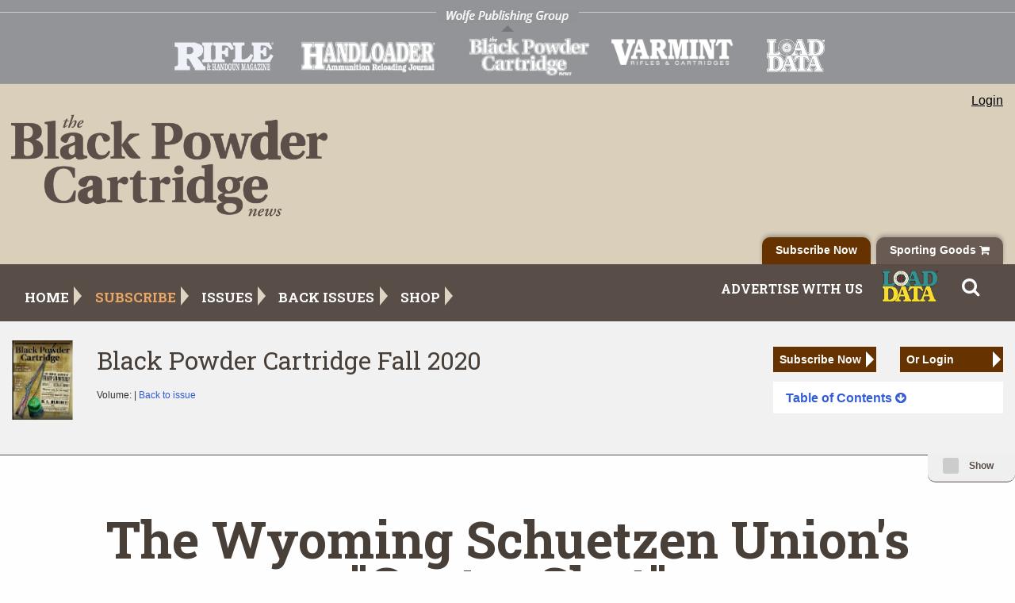

--- FILE ---
content_type: text/html; charset=utf-8
request_url: https://www.blackpowdercartridge.com/the-wyoming-schuetzen-union-s-center-shot-13
body_size: 24581
content:
<!DOCTYPE html>
<html lang="en-US">
<head>
<!--Ad Code-->

<meta name="description" content="Black Powder Cartridge News - Published quarterly - Spring, Summer, Fall and Winter Issues.">
<link rel="apple-touch-icon" sizes="180x180" href="/media/apple-touch-icon.png">
<link rel="icon" type="image/png" sizes="32x32" href="/media/favicon-32x32.png">
<link rel="icon" type="image/png" sizes="16x16" href="/media/favicon-16x16.png">
<link rel="manifest" href="/media/site.webmanifest">
<link rel="shortcut icon" href="/media/favicon.ico">
<meta name="msapplication-TileColor" content="#da532c">
<meta name="msapplication-config" content="/media/browserconfig.xml">
<meta name="theme-color" content="#ffffff">
<script data-ad-client="ca-pub-7455291767136836" async src="https://pagead2.googlesyndication.com/pagead/js/adsbygoogle.js"></script>

<!-- Google tag (gtag.js) -->
<script async src="https://www.googletagmanager.com/gtag/js?id=G-KYNWXCCYLJ"></script>
<script>
window.dataLayer = window.dataLayer || [];
function gtag(){dataLayer.push(arguments);}
gtag('js', new Date());

gtag('config', 'G-KYNWXCCYLJ');
</script>


<!--/Ad Code-->
<meta charset="utf-8">
<meta http-equiv="X-UA-Compatible" content="IE=edge">
<meta name="viewport" content="width=device-width, initial-scale=1, shrink-to-fit=no">

<title>The Wyoming Schuetzen Union&#x27;s &quot;Center Shot&quot; | Black Powder Cartridge</title>
<link href='https://fonts.googleapis.com/css?family=Lora:400,700,400italic,700italic' rel='stylesheet' type='text/css'>
<link href='https://fonts.googleapis.com/css?family=Open+Sans:300italic,400italic,600italic,700italic,800italic,400,300,600,700,800' rel='stylesheet' type='text/css'>
<link rel="stylesheet" href="/WolfePublishing/Styles/foundation.css">
<link rel="stylesheet" href="/WolfePublishing/Styles/app.css">
<link rel="stylesheet" href="/WolfePublishing/Styles/styles_main.css">

<!--Default Meta-->
<link crossorigin="anonymous" href="https://maxcdn.bootstrapcdn.com/font-awesome/4.7.0/css/font-awesome.min.css" integrity="sha384-wvfXpqpZZVQGK6TAh5PVlGOfQNHSoD2xbE&#x2B;QkPxCAFlNEevoEH3Sl0sibVcOQVnN" rel="stylesheet" type="text/css" />
<style>
  
  .logo-bar #logos li#rifle a {
    background: url(/Media/logo_rifle.png) bottom left no-repeat !important;
    background-size: contain !important;
 }

 .logo-bar #logos li#rifle a:hover {
    background: url(/Media/logo_rifle_hover.png) bottom left no-repeat !important;
    background-size: contain !important;
 }
  
  .logo-bar #logos li#varmint {
  width: 16%;
  margin-right: 2%;
  }

  .logo-bar #logos li#varmint a {
  background: url(/Media/logo_varmint.png) bottom left no-repeat;
  background-size: contain;
  }

  .logo-bar #logos li#varmint a:hover {
  background: url(/Media/logo_varmint_hover.png) bottom left no-repeat;
  background-size: contain;
  }
  
  @media screen and (max-width: 640px) {
    div[id^='div-gpt-ad-'] {
        max-width: 100%;
        overflow: scroll;
    }
}
    a, a:visited, a:focus {
    color: #335cd6;
}
  .top-nav > .row > .columns ul.navbar-nav > li:nth-child(2) > a:after, .top-nav > .row > .columns ul.navbar-nav > li:nth-child(2) > a {
    border-color: transparent transparent transparent #eaa866;
    color: #eaa866;
}
.subscribe-tab .subscribe-button {
    background-color: #663300;
    color: #ffffff;
}
.subscribe-tab .subscribe-button:hover {
    background-color: #ffffff;
    color: #663300;
}
.drilldown .is-drilldown-submenu-parent > a:hover {
    color: #663300;
}
.toc-menu.menu .is-active > a  {
    background-color: #663300;
    background: #663300;
}
.sub-button-lg, a.sub-button-lg, .sub-button-sm, a.sub-button-sm {
    color: #ffffff;
    background: #663300;
}
.sub-button-lg:hover, a.sub-button-lg:hover, .sub-button-sm:hover, a.sub-button-sm:hover {
    color: #663300;
    background: #ffffff;
}
  .sm-button {
  color: #663300;
  }
.sub-button-lg:after, a.sub-button-lg:after, .sub-button-sm:after, a.sub-button-sm:after, .sm-button:after {
    border-color: rgba(255, 255, 255, 0);
    border-left-color: #ffffff;
}
.sub-button-lg:hover, a.sub-button-lg:hover, .sub-button-sm:hover, a.sub-button-sm:hover {
    color: #33261A;
    background: #ffffff;
}
/* Newsletter Section */

.newsletter-row {
    background: #33261A;
}

</style>
</head>

<body dir="">

  <div class="off-canvas position-right" id="offCanvas" data-off-canvas>
    <div class="row">
        <div class="columns small-12">
        <h4>Login</h4>
        <hr>
            <form method="post" class="auth-form" action="/Login">
                <div class="text-danger validation-summary-valid" data-valmsg-summary="true"><ul><li style="display:none"></li>
                </ul></div>
                <div class="form-group">
                    <label for="UserName">Username</label>
                    <input class="form-control" autofocus="" tabindex="1" type="text" data-val="true" data-val-required="The UserName field is required." id="UserName" name="UserName" value="" autocomplete="off" style="background-image: url(&quot;[data-uri]&quot;); background-repeat: no-repeat; background-attachment: scroll; background-size: 16px 18px; background-position: 98% 50%;">
                    <span class="text-danger field-validation-valid" data-valmsg-for="UserName" data-valmsg-replace="true"></span>
                </div>
                <div class="form-group">
                    <label class="" for="Password">Password
                            <a class="label-link" href="https://accounts.wolfepub.com/forgot_password/new" target="_blank">Forgot your password?</a>
                    </label>
                
                    <input class="form-control" tabindex="2" type="password" data-val="true" data-val-required="The Password field is required." id="Password" name="Password" autocomplete="off" style="background-image: url(&quot;[data-uri]&quot;); background-repeat: no-repeat; background-attachment: scroll; background-size: 16px 18px; background-position: 98% 50%; cursor: auto;">
                    <span class="text-danger field-validation-valid" data-valmsg-for="Password" data-valmsg-replace="true"></span>
                </div>
                <div class="form-group form-check">
                    <input class="form-check-input" tabindex="3" type="checkbox" data-val="true" data-val-required="The RememberMe field is required." id="RememberMe" name="RememberMe" value="true">
                    <label class="form-check-label" for="RememberMe">Remember me</label>
                </div>
            
                <div></div>
                <button type="submit" class="button" tabindex="4">Log in</button>
<input name="__RequestVerificationToken" type="hidden" value="CfDJ8BFlKryIg4JGnR4Mk2MemXUnKU36GK8xfHfO2ejUfU_2G3_GBPcNkhLMwGm2m6tivqqxn7FANQZCHTyuhsuYwIoMdB3Z53jSOo58t7Th8i-rrvB-ZmT_XvI9zczG-dZH7i0S58iWPrCbaczPenvSm90" />                
                <!--token-->
            </form>
        </div>
    </div>
  </div>
<div class="page">
	<div class="logo-bar">

            <div class="row">
                <div class="logo-text small-12 medium-12 large-12 columns">
                    <img src="/WolfePublishing/Images/logo_text.png" alt="Wolfe Publishing Group">
                </div>
            </div>
            <div class="magazine-logos" style="text-align:center;">
                <div id="logos" class="row">
                    <li style="width:100px;"></li>
                    <li style="width:100px;"></li>
                    <li id="rifle"><a href="http://www.riflemagazine.com/" target="_blank"></a></li>
                    <li id="handloader"><a href="http://www.handloadermagazine.com/" target="_blank"></a></li>
                    <li id="blackpowder"><a href="http://blackpowdercartridge.com" target="_blank"></a></li>
                    <li id="loaddata"><a href="https://loaddata.com/" target="_blank"></a></li>
                </div>
            </div>	</div><!--/Header-->
	<div id="middle-header" class="header">

    <div class="row">
            <div class="header-logo small-12 medium-4 large-4 columns">

<div class="row align-bottom" style="height: 100%"><div class="columns small-12"><a href="/" class"logo-link" style="display: block;"><img width="824" height="214" alt="Black Powder Cartridge" src="/Media/black-powder-cartridge-logo.png"></a></div></div>            </div>
			<div id="middle-header-right" class="small-12 medium-8 large-8 columns">
				<div id="shopping-menu" class="home-shopping-menu hide-for-small-only">
					<ul style="display:">
                            <li class="First">

                            <form action="/OrchardCore.Users/Account/ExternalLogin?ReturnUrl=/the-wyoming-schuetzen-union-s-center-shot-13" method="post">
<input name="__RequestVerificationToken" type="hidden" value="CfDJ8BFlKryIg4JGnR4Mk2MemXUnKU36GK8xfHfO2ejUfU_2G3_GBPcNkhLMwGm2m6tivqqxn7FANQZCHTyuhsuYwIoMdB3Z53jSOo58t7Th8i-rrvB-ZmT_XvI9zczG-dZH7i0S58iWPrCbaczPenvSm90" />                                    <button type="submit" class="btn btn-primary" name="provider"    value="OpenIdConnect" title="Login">Login</button>
                            </form>

                            <!--<a href="/login" target="_blank">Login</a>
                            <form method="post" class="form-horizontal" action="/OrchardCore.Users/Account/ExternalLogin?returnurl=%2Fadmin">
                                    <button type="submit" class="btn btn-primary login-show" name="provider" value="OpenIdConnect" title="Log in using your sso.wolfepub.com account">Login</button>
<input name="__RequestVerificationToken" type="hidden" value="CfDJ8BFlKryIg4JGnR4Mk2MemXUnKU36GK8xfHfO2ejUfU_2G3_GBPcNkhLMwGm2m6tivqqxn7FANQZCHTyuhsuYwIoMdB3Z53jSOo58t7Th8i-rrvB-ZmT_XvI9zczG-dZH7i0S58iWPrCbaczPenvSm90" />                                                    
                            </form>-->
                                <!--<a href="#" class="login-show" data-toggle="offCanvas">Login</a>-->
                            </li>
					</ul>
				</div>
				<div id="header-promo" class="show-for-large">
                    <div class="row align-right">
                    </div>
				</div>
            </div>
		</div>
        <div class="subscribe-tab row align-right">
            <div class="column small-12 align-center">
                <a href="https://www.wolfeoutdoorsports.com/" class="shop-button">Sporting Goods <i class="fa fa-shopping-cart" aria-hidden="true"></i></a>
                <a href="/subscribe" class="subscribe-button">Subscribe Now</a>
            </div>
        </div>
	</div><!--/MiddleHeader-->
	<div id="sm-search" class="top-nav hide">
		<div class="row">
			<div class="small-12 medium-12 columns hide">
				<div class="search">
                <button data-open="searchModal"><i class="fa fa-search" aria-hidden="true"></i></button>
					<form action="#" method="get" onsubmit="return check_small_search_form()">
						<!--<label for="search_query">Search</label>-->
						<input type="text" name="search_query" id="search_query" class="Textbox autobox default" value="SEARCH">
                        <div class="search-item"><input type="submit" class="Button" value="GO" name="Search" title="Search"></div>
					</form>
				</div>
			</div>
            <div class="columns small-12">
                <div class="search-item"><button data-open="searchModal"><i class="fa fa-search" aria-hidden="true"></i></button></div>
            </div>
		</div>
	</div><!--/Sm Search-->
	<div class="top-nav show-for-large">
		<div class="row">
			<div class="small-12 medium-12 large-12 columns">
                <div class="row">
                    <div class="small-12 medium-12 large-8 columns hide-for-medium-only">
<nav>
    <ul class="navbar-nav ml-auto dropdown menu" id="topmenu" data-dropdown-menu>
        <li class="nav-item " data-dropdown-menu>
        <a class="nav-link" href="/" >Home</a>

</li>
        <li class="nav-item " data-dropdown-menu>
        <a class="nav-link" href="/subscribe" >Subscribe</a>

</li>
        <li class="nav-item " data-dropdown-menu>
        <a class="nav-link" href="/issues" >Issues</a>

</li>
        <li class="nav-item " data-dropdown-menu>
        <a class="nav-link" href="https://www.wolfeoutdoorsports.com/books-media-magazines-art/magazine-back-issues/black-powder-cartridge-news-issues/" target="_blank">Back Issues</a>

</li>
        <li class="nav-item " data-dropdown-menu>
        <a class="nav-link" href="https://www.wolfeoutdoorsports.com" target="_blank">Shop</a>

</li>
    </ul>
</nav>                    </div>
                    <div class="columns small-12 medium-11 large-4 hide-for-medium-only">
                        <nav class="secondary-nav">
                            <ul>
                                <li><a href="/advertise">Advertise With Us</a></li>
                                <li><a href="https://loaddata.com/" target="_blank"><img src="/WolfePublishing/Images/load-data-logo.png" ></a></li>
                                <li class="search-item"><button data-open="searchModal"><i class="fa fa-search" aria-hidden="true"></i></button></li>
                           </ul>
                        </nav>
                    </div>
                </div>
			</div>
		</div>
	</div><!--/Top-Nav-->
    <div id="mobile-nav" class="hide-for-large">
        <div class="title-bar" data-responsive-toggle="mobile-menu" data-hide-for="large">
            <button class="menu-icon" type="button" data-toggle="mobile-menu"></button>
            <div class="title-bar-title">Menu</div>
        </div>
        <div class="top-bar" id="mobile-menu">
            <div class="top-bar-left ">
<nav>
    <ul class="navbar-nav ml-auto dropdown menu" id="topmenu" data-dropdown-menu>
        <li class="nav-item " data-dropdown-menu>
        <a class="nav-link" href="/" >Home</a>

</li>
        <li class="nav-item " data-dropdown-menu>
        <a class="nav-link" href="/subscribe" >Subscribe</a>

</li>
        <li class="nav-item " data-dropdown-menu>
        <a class="nav-link" href="/issues" >Issues</a>

</li>
        <li class="nav-item " data-dropdown-menu>
        <a class="nav-link" href="https://www.wolfeoutdoorsports.com/books-media-magazines-art/magazine-back-issues/black-powder-cartridge-news-issues/" target="_blank">Back Issues</a>

</li>
        <li class="nav-item " data-dropdown-menu>
        <a class="nav-link" href="https://www.wolfeoutdoorsports.com" target="_blank">Shop</a>

</li>
    </ul>
</nav>            </div>
            <hr style="height: 2px; border-bottom: 2px solid #efefef;">
                              <div class="columns small-12">
                        <div class="home-shopping-menu">
					        <ul class="menu">
                            <li class="First">
                            <form action="/OrchardCore.Users/Account/ExternalLogin?ReturnUrl=/the-wyoming-schuetzen-union-s-center-shot-13" method="post">
<input name="__RequestVerificationToken" type="hidden" value="CfDJ8BFlKryIg4JGnR4Mk2MemXUnKU36GK8xfHfO2ejUfU_2G3_GBPcNkhLMwGm2m6tivqqxn7FANQZCHTyuhsuYwIoMdB3Z53jSOo58t7Th8i-rrvB-ZmT_XvI9zczG-dZH7i0S58iWPrCbaczPenvSm90" />                                <button type="submit" class="btn btn-primary" name="provider"    value="OpenIdConnect" title="Login">Login</button>
                            </form>
                                <!--<a href="/login" target="_blank">Login</a>
                               <form method="post" class="form-horizontal" action="/OrchardCore.Users/Account/ExternalLogin?returnurl=%2Fadmin">
                                        <button type="submit" class="btn btn-primary login-show" name="provider" value="OpenIdConnect" title="Log in using your sso.wolfepub.com account">Login</button>
<input name="__RequestVerificationToken" type="hidden" value="CfDJ8BFlKryIg4JGnR4Mk2MemXUnKU36GK8xfHfO2ejUfU_2G3_GBPcNkhLMwGm2m6tivqqxn7FANQZCHTyuhsuYwIoMdB3Z53jSOo58t7Th8i-rrvB-ZmT_XvI9zczG-dZH7i0S58iWPrCbaczPenvSm90" />                                                        
                                </form>-->
                                <!--<a href="#" class="login-show" data-toggle="offCanvas">Login</a>-->
                            </li>
					        </ul>
				        </div>
                    </div>
            <nav class="secondary-nav">
                <ul>
                    <li><a href="/advertise">Advertise With Us</a></li>
                    <li><a href="https://loaddata.com/" target="_blank"><img src="/WolfePublishing/Images/load-data-logo.png" ></a></li>
                    <li class="search-item"><button data-open="searchModal"><i class="fa fa-search" aria-hidden="true"></i></button></li>
                </ul>
            </nav>
        </div>
    </div><!--/MobileNav-->

            <div class="intro-row article-intro">
                <div class="row issue-items">

                <div class="issue-img small-4 medium-1 columns align-self-middle" >
                    <a href="/black-powder-cartridge-fall-2020"><img src="/WolfePublishing/Images/image-loader.gif" data-src="/media/Issue%20Covers/2020/BPCN%20111%20Cover.jpg" alt="Black Powder Cartridge Fall 2020" class="lazy"></a>
                </div>
                <div class="small-8 medium-87 columns align-self-middle">
                    <h3>Black Powder Cartridge Fall 2020</h3>
                    <p><span style="font-size: 12px; !important">Volume:  | <a href="/black-powder-cartridge-fall-2020">Back to issue</a></span></p>

                    <a href="/subscribe" class="sub-button-sm show-for-small-only">Subscribe Now<span class="sm-button-txt">or login</span></a>
                </div>

            <div class="small-12 medium-3 columns align-self-middle ">
                <div class="row">
                        <div class="columns small-6">
                            <a href="/subscribe" class="sub-button-sm hide-for-small-only">Subscribe Now</a>
                        </div>
                        <div class="columns small-6">
                            <form action="/OrchardCore.Users/Account/ExternalLogin?ReturnUrl=/the-wyoming-schuetzen-union-s-center-shot-13" method="post">
<input name="__RequestVerificationToken" type="hidden" value="CfDJ8BFlKryIg4JGnR4Mk2MemXUnKU36GK8xfHfO2ejUfU_2G3_GBPcNkhLMwGm2m6tivqqxn7FANQZCHTyuhsuYwIoMdB3Z53jSOo58t7Th8i-rrvB-ZmT_XvI9zczG-dZH7i0S58iWPrCbaczPenvSm90" />                                    <button type="submit" class="btn btn-primary sub-button-sm" name="provider" value="OpenIdConnect" title="Login">Or Login</button>
                                </form>
                        </div>
                </div>

                <ul id="mega-menu-container" class="menu toc-menu" data-dropdown-menu data-click-open="true" data-disable-hover="true">
                <li class="mega-menu">
                    <a href="#"><strong>Table of Contents <i class="fa fa-arrow-circle-down" aria-hidden="true"></i>
                    </strong></a>
                    <ul class="menu article-drop-menu" >
                    <li class="row">
                        <div class="columns small-12 menu-header-row">
                            <h4><i class="fa fa-book" aria-hidden="true"></i> This Issue - The Wyoming Schuetzen Union&#x27;s &quot;Center Shot&quot;</h4>
                        </div>
                        <div class="small-12 medium-7 column">
                                        <div class="row collapse">
                                            <div class="small-12 medium-3 large-2 columns toc-article-img lazy" style=" background-image:url(/WolfePublishing/Images/image-loader.gif)" data-src="/media/Articles/2020%20Issues/3%20Fall/Editorial%20Graphic.jpg">
                                            <a href="/from-the-editor-13" class="thumb-link">&nbsp;</a>
                                            </div>
                                            <div class="small-12 medium-8 large-9 columns">
                                            <div class="article-header">
                                            <p><a href="/from-the-editor-13"><i class="fa fa-search" aria-hidden="true"></i>
                                            From the Editor - <span class="menu-author">Steve Garbe</span></a></p>
                                            </div>
                                            </div>
                                        </div>

                                        <div class="row collapse">
                                            <div class="small-12 medium-3 large-2 columns toc-article-img lazy" style=" background-image:url(/WolfePublishing/Images/image-loader.gif)" data-src="/media/Articles/2020%20Issues/3%20Fall/About%20the%20Cover%20%28pg%204%29.jpg">
                                            <a href="/about-the-cover-13" class="thumb-link">&nbsp;</a>
                                            </div>
                                            <div class="small-12 medium-8 large-9 columns">
                                            <div class="article-header">
                                            <p><a href="/about-the-cover-13"><i class="fa fa-search" aria-hidden="true"></i>
                                            About the Cover - <span class="menu-author">Staff</span></a></p>
                                            </div>
                                            </div>
                                        </div>

                                        <div class="row collapse">
                                            <div class="small-12 medium-3 large-2 columns toc-article-img lazy" style=" background-image:url(/WolfePublishing/Images/image-loader.gif)" data-src="/media/Articles/2020%20Issues/3%20Fall/HP-02.jpg">
                                            <a href="/learning-to-load" class="thumb-link">&nbsp;</a>
                                            </div>
                                            <div class="small-12 medium-8 large-9 columns">
                                            <div class="article-header">
                                            <p><a href="/learning-to-load"><i class="fa fa-search" aria-hidden="true"></i>
                                            Learning to Load  - <span class="menu-author">Harvey Pennington</span></a></p>
                                            </div>
                                            </div>
                                        </div>

                        </div>
                        <!--end of .column-->
                        <div class="small-12 medium-5 column pre-issues-col">
                            <p><i class="fa fa-archive" aria-hidden="true"></i> Table of Contents</p>
                            <ul class="toc-drilldown vertical menu drilldown article-menu" data-drilldown data-auto-height="false" data-animate-height="true" >
                                <li>
                                <a href="#">Columns</a>
                                    <ul class="menu vertical nested">
                                                <li><a href="/from-the-editor-13">From the Editor</span></a></li>
                                                <li><a href="/about-the-cover-13">About the Cover</span></a></li>
                                                <li><a href="/the-wyoming-schuetzen-union-s-center-shot-13">The Wyoming Schuetzen Union&#x27;s &quot;Center Shot&quot;</span></a></li>
                                                <li><a href="/match-results-10">Match Results</span></a></li>
                                    </ul>
                                </li>
                                <li>
                                <a href="#">Features</a>
                                    <ul class="menu vertical nested">
                                                <li><a href="/learning-to-load">Learning to Load </span></a></li>
                                                <li><a href="/accuracy-test-part-iv">Accuracy Test Part IV</span></a></li>
                                                <li><a href="/the-eprouvette">The Eprouvette </span></a></li>
                                                <li><a href="/winchester-1885">Winchester 1885</span></a></li>
                                                <li><a href="/reaming-a-revolver">Reaming a Revolver </span></a></li>
                                    </ul>
                                </li>
                                <li>
                                <a href="#">What's New</a>
                                    <ul class="menu vertical nested">
                                                <li><a href="/product-reviews-12">Product Reviews</span></a></li>
                                    </ul>
                                </li>
                            </ul>
                        </div>
                        <!--end of .column-->
                    </li>
                    </ul>
                </ul>
            </div><!--/Articles Mega Menu-->
    </div>
    <div class="controls-row row align-right">
        <div class="switch small toc-switch" style="display: inline-block;">
            <input class="switch-input" id="yes-no" type="checkbox" name="topIntroSwitch">
                <label class="switch-paddle" for="yes-no">
                <span class="show-for-sr">Minimize Issue Info</span>
                <span class="switch-active" aria-hidden="true">Hide</span>
                <span class="switch-inactive" aria-hidden="true">Show</span>
                </label>
        </div>
    </div>
</div>
<div class="content-area row">

    <div class="small-12 columns hide ">
    </div>
    <div class="small-12 columns">
        <div class="article-section-subhead">
          <div class="row">
            <div class="latest-issue small-12 columns" >
              <div class="row">
                  <div class="columns small-12 article-title">
                    <h1 class="article-section-header">The Wyoming Schuetzen Union&#x27;s &quot;Center Shot&quot;</h1> 
                    <h2 class="article-subtitle"><em></em></h2>
                    <p class="article-info"><span style="text-transform: capitalize;">column</span> By: Staff | August, 20</p>
                  </div>
                </div>
              </div>
          </div>
        </div> <!--/Intro Row TOC--> 

        <div class="article-conatainers grid-container article-hidden ">
                <div class="image-node float-center"><img src="https://www.blackpowdercartridge.com/Media/Articles/2020 Issues/3 Fall/Center Shot-01.jpg" style="touch-action: none; height: 432px;" class="resizable" alt="Studio picture of Michael Dorrler about 1900."><div class="photo-caption">Studio picture of Michael Dorrler about 1900.</div></div><div style="text-align: center;"><br></div><div style="text-align: center;"><strong>The Old Veteran </strong><br></div><div><br></div><p>Standout offhand riflemen of the Schuetzen heyday came and went. Over time, each progressed to the top of their game and enjoyed a measure of notoriety, with some remaining in the limelight longer than others. A very few are remembered as the best of them, and in certain small circles, are household names yet. Among the “lesser-knowns” qualifying to be included in this class was New Jersey’s Michael Dorrler. Born in Germany in 1850, Dorrler immigrated to the U.S., landing in New York City when he was eight years old. When he was 26, he was working as a bookbinder and Annie Burns became his bride in 1879. Son George came along a year later.</p><p>In 1875, young Mike Dorrler purchased an old muzzleloading Yankee rifle for $10 from a Bowery district pawnshop. Thus, began his lifelong preoccupation with rifles and shooting. In the beginning, the “beginner rifle shot” turned in beginner’s scores. With an entry-level rifle, he practiced industriously at the 209 Bowery location of the Zettler Rifle Club in New York, and rubbed elbows with Barney and Charles Zettler, Milton Farrow, and others of New York’s top gallery shots. In March of 1880, he shot in a match with Milton Farrow, who won with a 48 – Dorrler put up a 44. Michael Dorrler, at the age of 33, claimed his first win that May.</p><p>During that first year, he was gaining experience and polishing his form. At Zettler’s weekly shoots he was averaging 43 out of a 50 possible. By and by, persistence paid off and the beginner got better. By the fall of 1879, he finished second out of 10 men in a 200-yard event.</p><div class="image-node float-right"><img src="https://www.blackpowdercartridge.com/Media/Articles/2020 Issues/3 Fall/Center Shot-03.jpg" style="touch-action: none; height: 336px;" class="resizable" alt="William Hayes - Dorrler’s perennial opponent, 1892."><div class="photo-caption">William Hayes - Dorrler’s perennial opponent, 1892.</div></div><p>In May that year he posted a second-place score in a 30-shot, 200-yard contest. That winter he didn’t miss a Zettler gallery shoot. By July of 1881, Dorrler branched out and sampled the Creedmoor-style of shooting. He showed up at the great Creedmoor range and entered a 200-yard event with a loaner “State Model” of military rifle. Out of a field of 487 entries, he finished in the top 30 with a score of 20 out of 25 possible. Of those men who tried to juggle dual shooting disciplines, few became proficient at either. Michael Dorrler elected to wholly devote himself to the mastery of the offhand match rifle.</p><p>In April of 1881, in a Zettler Club match with the Essex Club of Newark, Dorrler finished one point ahead of Milton Farrow and both finished identically at that May’s New York Schuetzen Corp. Festival, stepping Dorrler into a more distinguished league. At the Ninth Annual Creedmoor meet that September he finished 14th out of a fairly big field and won a $2 cash prize. The progress encouraged him.</p><p>At an 1882, 200-yard prize shoot on the grounds of the Seppenfelt, New York Rifle Club, (which offered $250 in cash prizes) he finished one point out of first place. Dorrler continued to gain proficiency and confidence. The next spring, he shot at the famous Union Hill Range, watched as William Hayes and Milton Farrow engaged one another in an Individual Match, and won some minor prizes and claimed for himself a King Shot.</p><div class="image-node float-left"><img src="https://www.blackpowdercartridge.com/Media/Articles/2020 Issues/3 Fall/Center Shot-02.jpg" style="touch-action: none; height: 416px;" class="resizable" alt="Michael Dorrler posing in his offhand stance."><div class="photo-caption">Michael Dorrler posing in his offhand stance.</div></div><p>Dorrler didn’t leave much for tracks in the sporting magazines during 1884 or 1885. He was then spending much of his range time with his fellow riflemen at the Bullshead Rifle Club. As a general thing throughout his active shooting career, he took advantage of the abundant opportunities to compete in the local and regional contests and the regular practice club shoots.</p><p>On Saturday, June 26, 1886, by then, equally talented and just as equally regarded offhand riflemen Michael Dorrler and William Hayes engaged in an informal one-on-one, 100-shot match on the German target. The contest took place at the Union Hill range. The stakes, a dinner for 24 at Del Monico’s, reflected the amiable nature of the mutually friendly contestants. Reportedly, the leading riflemen of New York and vicinity spectated, together with a large number of likewise interested onlookers, most of whom may have had to buy a ticket.</p><p>Hayes, of the Newark Rifle Club, shot his trusty .32 caliber muzzleloader (likely false muzzle-equipped) that launched 160 grains of lead. The Zettler Club representative Michael Dorrler used the .38-55 #10 Ballard that he’d owned only two months. The match went on despite extraordinary windy conditions and Dorrler won the match with 2,178 points to Hayes’ 2,145. Afterwards, a referee’s foul rumblings of “unfairness” and “disadvantage” issued forth in protest. He cited the inequity occasioned by Hayes being outclassed in the wind-bucking direction, owing the properties of the competitor’s ammunition. Dorrler reacted by letting the opposition – his friend – off the hook. Initially, Dorrler had consented that the winner could stipulate three other future individual matches. After his concession, he proclaimed that he’d “never again” contest anyone in an individual match. That stance would change.</p><p>Ballard used the match results beneficially in a prominent illustrated advertisement under the dramatic banner reading “The Ballard Against the World.” Here they asserted that the actual advantage belonged to Dorrler because “he shot a Ballard rifle,” and they couldn’t resist the sly allusion to Hayes owning three Ballard rifles. Milton Farrow later referred to the Ballard owned by Dorrler and provided these details:<br></p><p>“.. specially made 32-inch Remington barrel, .38-55. He uses a paper patched bullet (by himself). He cleans after every shot. Dorrler claims his rifle will place 10 shots in a four-inch circle at 200 yards.” While wringing out the new Ballard at the Bullshead Rifle Club’s range near Guttenberg, New Jersey on May 8, 1886, Dorrler shot, from rest, a 10-shot, 200-yard group that was contained in a four-inch circle. Three inches held nine of them. The group was remarkable enough that Marlin used a cut of it in a <em>Forest and Stream</em> ad, and also on the cover of their next catalog.</p><p>Magazine coverage spanning the late 1880s, and early 1890s, seems to have been a string of insipid match reports bearing Dorrler’s scores, and apart from the occasional individual match with a small number of challengers or the challenged, there are big gaps between newsworthy accomplishments.</p><div class="image-node float-left"><img src="https://www.blackpowdercartridge.com/Media/Articles/2020 Issues/3 Fall/Center Shot-04.jpg" style="touch-action: none; height: 400px;" class="resizable" alt="Dorrler firing the 10-shot, 200-yard group used in Forest and Stream."><div class="photo-caption">Dorrler firing the 10-shot, 200-yard group used in Forest and Stream.</div></div><p>In 1894, Dorrler engaged in an individual match with Fred Ross in April. This match, according to a reporter near the firing line, was “The all-consuming topic in the minds of our local riflemen.” On May 13, Dorrler made a three-shot, 75-point “possible” on the German Ring Target at the Williamsburg Corp. Festival. This almost unobtainable possible had been made in California, and now it had crossed the Continental Divide as the first one by an Eastern rifleman. A <em>Forest and Stream</em> columnist continually referred to Dorrler now as “the Old Veteran” and opined that “(Fred) Ross and Dorrler are conceded to be the best shots in the East.” To give that judgement greater credence, Dorrler and Ross finished first and second in the second annual gallery tournament at the Greenville Rifle Club in November of 1894. On a more melancholy note, a contemporary used these words to describe Dorrler’s physical appearance, “The old champion who never looks healthy.”</p><p>A radiant example of an 1890s triumph over the odds (a clutch situation involving Michael Dorrler) happened in a gallery match between Dorrler’s Greenville Rifle Club and the stronger Empire Rifle Club of New York City. At the close of a tight match, it narrowed to the eighth and last man, to shoot a lofty 243 for the win by a single point. All the pressure was on the “Old Veteran.” Behind the lines, bets were being taken and money changing hands. The last shot needed to be a 25 and it was! “Greenville Wins, Dorrler is King, Long Live Dorrler!” his teammates clamored as they carried him out of the building on their shoulders.</p><div class="image-node float-right"><img src="https://www.blackpowdercartridge.com/Media/Articles/2020 Issues/3 Fall/Center Shot-06.jpg" style="touch-action: none; height: 288px;" class="resizable" alt=""><div class="photo-caption"></div></div><p>At the first Shooting Bund Tournament (also known as the International Sharpshooters Union) held June 3-8, 1895, at Glendale Park in Brooklyn, Fred Ross won the King Medal and prize with a score of 371. Dorrler was second, just one point behind. At the second meeting of the Bund in 1898, William Hayes put his name on the $100 gold medal in the 200-shot, 200-yard event and took home $50 cash. Second place, again, belonged to Dorrler.</p><p>Some 500 riflemen gathered for the 1904 National Schuetzenfest at the Glendale Park grounds on Long Island, New York. They included the best offhand shooters in the country. Dorrler of the Zettler Rifle Club finished his string with 370 points. The King’s Medal and the Schuetzen King Crown was awarded to Fred Ross, whose score was one point higher than second place Dorrler’s. He was in top form the next year. In February, 1896, Dorrler won the two-day gallery event at Zettler’s tunnel range, and F.C. Ross had to be with contented with second. With a 145 x 150 score, Dorrler defeated each of a field of 200 to win an April 25 offhand competition on the German Ring Target.</p><p>One of the fixtures on the Eastern rifleman’s dance card was the annual Election Day Match, considered to be the contest that determined the Rifle Championship of Greater New York and vicinity. This competition also marked the end of the outdoor Schuetzen season. It drew the best shooters of metropolitan New York City and outlying municipalities. This was a 100-shot, 200-yard offhand affair with a separate prize for the best 10-shot score, and was shot each year on the state Election Day. The inaugural match of 1893 was held with 29 entries at Long Island’s Cypress Hills Park. After three years, it was moved to Ambruster’s Park at Greenville, New Jersey. For each of the first four years, Fred C. Ross was the winner. Dorrler came in second in 1896. In 1897, Dorrler beat “the man to beat” with a first place score of 2,182.</p><p>Fred Ross won again in 1898, and it was uncertain that Dorrler was on the competitor’s roster. Dorrler let only one shot slip out of the black at the 1899 contest and won with a new record total of 2,246 points out of a possible 2,500. This score was thought to be a high-water mark for the annual event. Fred Ross finished a distant second. The top three men used cartridges loaded with King’s Semi-Smokeless powder, which the powder maker was pushing heavily, and who made good advertising mention of the winner’s results.</p><p>On November 6, 1900, Dorrler put up the phenomenal score of 2,257 points on the German Ring Target and beat an assembly of the best rifle shots in the East to win his third and final Election Day Match. This was the highest score ever recorded on the ring target in any country, and erased the record of William Hayes which had stood for 15 years. He was awarded two medals, the first place prize from King’s Powder Company and another from the Peters Cartridge Company. Fred Ross came in second with 2,243, which would have won 99 Schuetzen contests out of a 100. Walter Hudson’s 2,210 earned him third place.</p><p>After the 1901 match, the <em>Shooting and Fishing</em> staff writer, who dubbed Dorrler “the veteran rifleman” wrote: “Dorrler’s magnificent record of last year (2,257) was not surpassed, nor was his score of 1899.” Dorrler did not compete, and was not resting on his laurels. He offered as an explanation that, “…he had no intention to shoot and intended to hang his rifle on the wall for some time at least.” Fred Ross finished first that year, followed by W.G. Hudson.</p><p>Records are made to be broken, and in the 1903 Election Day Match, Dr. Hudson won with a 2,301, a score that was considered to be beyond reasonable grasp. A week later, Dorrler showed up at a lesser match with a .38-55 Winchester rifle “fitted with a false muzzle and bullet starter made by himself.” At the time, he hadn’t yet worked all of the bugs out of the misbehaving gun.</p><p>With the relaxation of the rules regarding rifle telescopes, the swing was to scope sights. Resistant at first, Dorrler converted in 1904, and showed up at the Election Day event with a Stevens-Pope-Ballard .32-40 with a scope attached. He didn’t like the light of opening morning and failed to complete the score he’d started. When the 1905 Election Day Match was held at Zettlers, 22 of the top “cracks” in New England came to the line. The best knew who they were and turned out. The “also rans” were likewise aware and stayed home. With his Remington Hepburn Schuetzen .38-55 using his smokeless powder handloads and the new Ideal 375272 bullet, Walter Hudson won. Dorrler came in fourth with a 2,259, behind French and Pope.</p><div class="image-node float-center"><img src="https://www.blackpowdercartridge.com/Media/Articles/2020 Issues/3 Fall/Center Shot-05.jpg" style="touch-action: none; height: 528px;" class="resizable" alt="Locating the shot."><div class="photo-caption">Locating the shot.</div></div><p>By 1906, the Election Day match had gathered enough attention that many clubs had a counterpart event under consideration. Armbruster’s Park in Greenville, New Jersey, was now hosting the popular match; that year A. Hubalek took first place. Dorrler was there shooting a Stevens .33-40 muzzle loaded, with a 30-inch barrel fitted with a three-power scope having a pinhead reticle. This was a development of F.L. Smith, Stevens optics expert, for the throwbacks such as Dorrler that were weaned on a pinhead and were slow to adjust to the new crosswire.</p><p>The match of November 1909, in keeping with the new format of the publishing powers, merited only two columns after the National Guard goings-on were attended to. Fred Ross again was the winner, a full 18 points ahead of Dr. Hudson. Dorrler attended the 1910 meeting, finishing in 27th position. Predictably, Walter Hudson won the 18th Election Day Match in November of 1911, Hubalek was second. <em>Arms and The Man</em>, with their new and misplaced military focus, failed to report any but the top eight places in their ultra-abbreviated reportage of this once popular event. Michael Dorrler left few inky footprints in the 1912 sporting pages except for his unexpectedly good showing at the Annual Indoor Championship matches in March. He won the Zimmerman trophy and tied for third in the Bullseye match. <em>Arms and The Man</em>, was relying upon their advertisers to give the results of civilian matches.</p><div class="image-node float-right"><img src="https://www.blackpowdercartridge.com/Media/Articles/2020 Issues/3 Fall/Center Shot-07.jpg" style="touch-action: none; height: 416px;" class="resizable" alt="Fred C. Ross about 1900."><div class="photo-caption">Fred C. Ross about 1900.</div></div><p>The American Record Match, originated with W.H. French, was hoped to become an annual Schuetzen event. The first 100-shot match was fired on February 22, 1905, at Ambruster’s Park. Dr. Hudson and his Remington-Walker .38-55 took first place. Dorrler came in fifth behind the usual front-runners. It was observed and reported that Dorrler was not in his usual good form; stress due to work was the suspected cause. Dorrler was running his own bindery business, “Dorrler Bindery,” during this time. Dr. Hudson was out of town for the 1906 contest and his absence occasioned a rearrangement in the winner’s list. W.H. French won his own match, young Arthur Hubalek finished second, with Dorrler, shooting his .33-40 Stevens, a very close third.</p><p>The most important gallery tournaments of the era were those shot at the annual National Sportsman’s Show/Exposition held at the Madison Square Garden. This was the “Gay 90s” version of the SHOT Show. These contests were known as the Indoor Rifle Championship of the United States, and its winner each year was regarded exactly that way. Conditions called for 100 shots offhand at the ¾-inch German/American Ring Target, reduced in size for the range. A score of 2,500 was possible. Ranges varied somewhat but the earliest were shot at 100 feet. The first Sportsman’s Expo was in 1895, but the match wasn’t added until two years later. The first event, said to have taken place on the roof of the Madison Square Garden building, was held March 18-20, 1897. Michael Dorrler came in first place with a record score of 2,421. Fred Ross placed second, a whopping 38 points behind Dorrler. First prize was $20 cash plus a “deluxe” Winchester Schuetzen rifle. He also collected a handsome bronze trophy donated by Gus Zimmerman. Dorrler also won the “Bullseye” prize for most center shots, which carried a $20 prize together with the bragging rights.</p><p>The sporting press gushed excitement and praise. <em>Forest and Stream</em> heralded the inaugural Indoor Rifle Championship as “Mike Dorrler’s Tournament.” A lot of printer’s ink was devoted to the win, and to the winner now dubbed as “the veteran Jerseyman.” It was the sort of ending that was talked about for years thereafter, not just regionally, but as a national sporting headline. The win was a credential that the press kept fresh for Dorrler for a good number of years. They regarded it as one of the great, if not now forgotten, feats in the history of Schuetzen riflery.</p><div class="image-node float-center"><img src="https://www.blackpowdercartridge.com/Media/Articles/2020 Issues/3 Fall/Center Shot-08.jpg" style="touch-action: none; height: 544px;" class="resizable" alt="Dorrler, left, poses next to Wm. Hayes and other good company about 1900."><div class="photo-caption">Dorrler, left, poses next to Wm. Hayes and other good company about 1900.</div></div><p>Dorrler used a Stevens Ideal rifle chambered in .22 Short and shot the almost universally-used Peters brand of Shorts. A third of a page Stevens ad matched the exuberance shown by the press – “Stevens Rifle Victorious” as it was accustomed to being able to express. The necessary illustration of the rifle was also included together with Dorrler’s obligatory testimonial: “This rifle is the finest I have ever owned.” Word of Dorrler’s achievement made the news at the Shell Mound district of the world that Dorrler would visit them soon. A second rumor foretold that he would travel to the land of his birthplace and take part in the great Schuetzenbund that summer. Neither came to pass.</p><p>In 1903, the Sportsman’s Expo at Madison Square Garden was discontinued. The Zettler brothers revived the Annual Gallery Indoor Rifle Tournament and conducted the event at their indoor tunnel ranges in metropolitan New York City, where it seemed to have lost some of its luster in the transition. Like the annual Election Day Match, the annual Gallery Indoor Rifle Tournament was preserved as an awaited fixture for the riflemen of New York. In 1903, Dorrler won with a score of 2,432. Hudson and Pope finished second and third.</p><div class="image-node float-left"><img src="https://www.blackpowdercartridge.com/Media/Articles/2020 Issues/3 Fall/Center Shot-09.jpg" style="touch-action: none; height: 512px;" class="resizable" alt="Dorrler at Sea Girt 1902 flanked by, left: Bill Tewes, and right: P.J. O’Hare. At rear, left to right: H. Smith, W.A. Baker, W.C. Gannon."><div class="photo-caption">Dorrler at Sea Girt 1902 flanked by, left: Bill Tewes, and right: P.J. O’Hare. At rear, left to right: H. Smith, W.A. Baker, W.C. Gannon.</div></div><p>The <em>Shooting and Fishing</em> reporter hit the nail on the head when he wrote: “The men who were present and took part in this year’s (1904) contest were the best and most expert marksmen.” Louis Buss of Brooklyn took first place, Louis P. Ittel won the Zimmerman trophy and a Stevens’ rifle as his prize. Dorrler had to be contented with 12th place. Dorrler’s whereabouts in recent days had been a mystery and one of his teammates quipped when they saw him the following week: “like the woodchuck, Michael came out to look for his shadow.” Dorrler delivered the news that “he was out of it for the time being.” As the 1904 Gallery season wore down in April, Bill Tewes had tied Dorrler’s club record of 2,460 and very soon bettered the Old Veteran’s score for a new record.</p><p>At the March 1906 Zettler Annual Gallery Tournament, two Steven’s Schuetzen rifles and one donated by Winchester were among the prizes worth winning. Dorrler didn’t take any of them home, but finished in the top 10. The Zettler Rifle Club hosted its 32nd annual tournament at Union Hill on October 3-4, 1906. Dorrler was there to celebrate his 31st year as a Schuetzen rifleman, and to finish a paltry three points out of first place. Annie Dorrler participated in the short-range Ladies Match; she was a good sport.</p><p>George W. Plaisted covered events for <em>Shooting and Fishing</em>, and looked forward to encountering Dorrler at a Greenville shoot in the spring of 1906. His regret for failing to do so found its way into print; “I was very much disappointed in not meeting the veteran Mr. Dorrler on the range, for in the past any group of riflemen on the Greenville range without the old War Horse in it is not complete.” Among his club mates and circle of cronies he was regarded as another good sport, proven to be one that would sit still for a good-natured ribbing at his expense. Dorrler himself laughed off the discovery that his friends had once inked his bald head as a message board as he napped during a break in a match.</p><p>The weeklong rite of March for 1908, had almost every competitor taking advantage of the telescopic sight. This included the one on Dorrler’s Stevens-Pope rifle. He failed to make the top 10 that year. Bill Tewes won the 1909 Zettler indoor match with a record 2,470, partly because Hudson wasn’t there. Starting to lose his touch, Dorrler shot a 2,420. In 1910, the yearly March Indoor Gallery contest at Zettlers was still a significant aspect of the gallery competitor’s calendar. It remained so for Arthur Hubalek, Dr. Hudson, and H.M. Pope, who finished in that order. Dorrler, now 60 years old, was 14th.</p><p>The National Rifle Association’s (NRA) publication, <em>Arms and The Man</em>, carried no mention of the 20th Annual Individual Rifle Championship at Zettler’s, held March 15-22, 1913. They didn’t have to. The full-page advertisement taken out by Remington-UMC listed the winners of the competition using their cartridges and did the publisher’s job. Peters Cartridge Co.’s half-page advertisement covered most of the remainder of the high scorers, together with their scores. Making sure no one was left out, Winchester’s advertisement listed all of the top-flight competitors using their telescopic rifle scopes. Hubalek won, second was Hudson. No advertisement included the name “Dorrler.”</p><p>After the match, a number of old-timers congregated at the rear of the range, enjoying a long laugh-filled session rehashing their glory days. Dorrler became noticeably disillusioned and lamented that he’d become an “old has-been,” and was quite through with shooting. An encouraging spoof by his contemporaries helped him out of his funk. The word spread that Dorrler had an upsetting experience, one that caused him to arrive at a decision. In a knee-jerk impulsive reaction, Dorrler immediately placed an advertisement in <em>Arms and The Man</em> to sell his rifles and shooting kit, including his .33 caliber Stevens-Pope with extra barrel and his Stevens gallery rifle with extra barrels. The reason for selling was given as “retirement from the shooting game.” There were no takers. Sometime later and apparently still serious, he broadcast that he would now “sell chances” on the package. Eventually it was revealed that Dorrler had been talking of selling his outfit for 20 years. Thirty-five chances were sold, and the ticket held by Frank Kahrs, the affable Remington-UMC representative, was drawn from the hat.</p><div class="image-node float-center"><img src="https://www.blackpowdercartridge.com/Media/Articles/2020 Issues/3 Fall/Center Shot-10.jpg" style="touch-action: none; height: 336px;" class="resizable" alt="Michael Dorrler’s Stevens-Pope .22 Schuetzen rifle."><div class="photo-caption">Michael Dorrler’s Stevens-Pope .22 Schuetzen rifle.</div></div><p>The 1915 Gallery contest didn’t draw the attention it once did. Since 1910, Hudson and Hubalek had been the top two. It was Hudson’s turn to win, which he did by a point. Competitors numbered 45, down 18 from the year before. Dorrler’s edge continued to dull, but he persevered. His finish in 27th place was still ahead of the pack.</p><p>The 20th run of the event was held March 12-18, 1916, at Zettler’s 23rd Street gallery. “Old Man” Dorrler, still keeping his hand in the game, was counted among the competitors that failed to make the winners list.</p><p>Al Blanco ably covered the yearly March Indoor Gallery Championship of 1917. There was a gathering of the old timers. Blanco had this to say about a genuine personality: “There was the venerable Mike Dorrler, without whom a Zettler shoot could hardly be called a success.” Dorrler, proving that at 67 he still had it, came in 17th in the 100-shot match and won the “Bullseye” match.</p><p>There was no longer Election Day Match coverage in <em>Arms and The Man</em> or <em>Forest and Stream</em>.</p><p>Dorrler showed up at the 22nd Annual Indoor Gallery Championship in March of 1918, after being idle for a long stretch of time. In the “Bullseye” event portion of the match, earlier in the week, he’d put up a score good enough to win 6th place. In the main 100-shot event, (which Hubalek won with a remarkable 2,476 out of 2,500) the record indicates Dorrler entered and withdrew without finishing.</p><p>The grand “Old Veteran,” who’d lived through the entire span of the glory days of Schuetzen shooting, died later in 1918. For the last century, Michael Dorrler, as a personality and a standout has mostly gone unconsidered, dwarfed and obscured in the shadow of Walter Hudson and Harry Pope. It’s about time he got his due. - <em>Jim Foral</em></p><p><em><br></em></p><p><em></em></p><div class="image-node float-center"><em><img src="https://www.blackpowdercartridge.com/Media/Articles/2020 Issues/3 Fall/Center Shot (pg 48).jpg" style="touch-action: none; height: 608px;" class="resizable" alt=""><div class="photo-caption"></div></em></div><div class="image-node float-center"><em><img src="https://www.blackpowdercartridge.com/Media/Articles/2020 Issues/3 Fall/Center Shot Upcoming (pg 49).jpg" style="touch-action: none; height: 592px;" class="resizable" alt=""><div class="photo-caption"></div></em></div><br><p></p>
          <div class="article-subscribe-shield">
              <div class="row">
                  <div class="columns small-6">
                    <a href="/subscribe" class="sub-button-sm">Subscribe and Read More</a>
                   </div>
                    <div class="columns small-6">
                        <form action="/OrchardCore.Users/Account/ExternalLogin?ReturnUrl=/the-wyoming-schuetzen-union-s-center-shot-13" method="post">
<input name="__RequestVerificationToken" type="hidden" value="CfDJ8BFlKryIg4JGnR4Mk2MemXUnKU36GK8xfHfO2ejUfU_2G3_GBPcNkhLMwGm2m6tivqqxn7FANQZCHTyuhsuYwIoMdB3Z53jSOo58t7Th8i-rrvB-ZmT_XvI9zczG-dZH7i0S58iWPrCbaczPenvSm90" />                            <button type="submit" class="btn btn-primary sub-button-sm" name="provider" value="OpenIdConnect" title="Login">Or Login</button>
                        </form>
                    </div>
                </div>
          </div>
      </div>   
    </div>
  </div>


<div class="row">
        <div class="columns small-6 text-right">
                <div class="prev-link pagination-links">
                    <a href="product-reviews-12" class="button"><strong>Previous Article:</strong>Product Reviews</a>
                </div>
        </div>
        <div class="columns small-6 text-right">
                <div class="next-link pagination-links">
                    <a href="match-results-10" class="button"><strong>Next Article:</strong>Match Results</a>
                </div>
        </div>
</div>


	<footer id="footer">
		<div class="row">
            <div id="footer-nav" class="small-12 medium-12 large-12 columns">
<nav>
    <ul class="navbar-nav ml-auto dropdown menu" id="topmenu" data-dropdown-menu>
    </ul>
</nav>
            </div>
		</div>
        <div class="row">
                <div id="footer-social" class="small-12 medium-12 large-12 columns">
                </div>
                <div id="footer-contact" class="small-12 medium-12 large-12 columns">
                    <span class="footer-address">Wolfe Publishing Company | 2180 Gulfstream Suite A | Prescott, AZ 86301</span>
                </div>
                <div id="footer-contact" class="small-12 medium-12 large-12 columns">
                    <span class="footer-phone">Call us toll free <a href="tel:+18008997810">1.800.899.7810</a></span>
                </div>
                  <div id="footer-contact" class="small-12 medium-12 large-12 columns">
                    <span>Copyright Wolfe Publishing 2019</span>
                </div>
        </div>
	</footer><!--/Footer-->
        <div class="logo-bar">

            <div class="row">
                <div class="logo-text small-12 medium-12 large-12 columns">
                    <img src="/WolfePublishing/Images/logo_text.png" alt="Wolfe Publishing Group">
                </div>
            </div>
            <div class="magazine-logos" style="text-align:center;">
                <div id="logos" class="row">
                    <li style="width:100px;"></li>
                    <li style="width:100px;"></li>
                    <li id="rifle"><a href="http://www.riflemagazine.com/" target="_blank"></a></li>
                    <li id="handloader"><a href="http://www.handloadermagazine.com/" target="_blank"></a></li>
                    <li id="blackpowder"><a href="http://blackpowdercartridge.com" target="_blank"></a></li>
                    <li id="loaddata"><a href="https://loaddata.com/" target="_blank"></a></li>
                </div>
            </div>	    </div><!--/Footer Logos-->
    </div><!--/Page-->



        <div class="full reveal" id="searchModal" data-reveal data-animation-in="fade-in fast" data-animation-out="fade-out fast">
            <div class="row align-center" style="height: 100%">
                <div class="columns small-12 medium-8 align-self-middle">
                    <form action="/workflows/Invoke?token=[base64]" method="POST" class="row">
                        <input type="text" name="searchQuery" id="search_query" class="Textbox autobox default columns small-12" value="" placeholder="Search:">
                        <input type="submit" name="search_button" id="search_button" class="sm-button" value="search"></button>
<input name="__RequestVerificationToken" type="hidden" value="CfDJ8BFlKryIg4JGnR4Mk2MemXUnKU36GK8xfHfO2ejUfU_2G3_GBPcNkhLMwGm2m6tivqqxn7FANQZCHTyuhsuYwIoMdB3Z53jSOo58t7Th8i-rrvB-ZmT_XvI9zczG-dZH7i0S58iWPrCbaczPenvSm90" />                    </form>
                    <button class="close-button" data-close aria-label="Close modal" type="button" >
                    <span aria-hidden="true">&times;</span>
                    </button>
                </div>
            </div>
         </div>

<!-- Marketing Manager Tracking Code Start -->
<script type="text/javascript">
    !function () { var e, t; e = document.createElement("script"), e.type = "text/javascript", e.async = !0, e.defer = !0, e.src = "https://d1vg5xiq7qffdj.cloudfront.net/Asyncload.js?v=" + String((new Date).getMonth() + 1) + String((new Date).getFullYear()) + String(Math.round(parseInt((new Date).getDate() / 7), 0) + 1) + "&encsid=NOO5S6TOmME,&enccid=yZjFWQyqGcQ,&wsid=NjIz&dHJhY2tpbmdVcmw=2PtuCvDuCGT5LwTmxa5wjl35YCAFpwehX6VzxWewIgs,", t = document.getElementsByTagName("body")[0], t.appendChild(e, t) }();
</script><noscript><p><img src="http://www.mirabelanalytics.com/mmwap/lnktrk.php?idsite=623" style="border:0;" alt="" /></p></noscript>
<!-- Marketing Manager Tracking Code End -->

</div>

<script crossorigin="anonymous" integrity="sha256-FgpCb/KJQlLNfOu91ta32o/NMZxltwRo8QtmkMRdAu8=" src="https://code.jquery.com/jquery-3.3.1.min.js" type="text/javascript"></script>
<script source="/OrchardCore.Menu/Scripts/activate-links.min.js" type="text/javascript"></script>
    <!--<script src="/WolfePublishing/Scripts/vendor/jquery.js"></script>-->
    <script src="/WolfePublishing/Scripts/vendor/what-input.js"></script>
    <script src="/WolfePublishing/Scripts/vendor/foundation.js"></script>
    <script src="/WolfePublishing/Scripts/app.js"></script>
    <script src="/WolfePublishing/Scripts/jquery.lazy.min.js"></script>
    <script src="/WolfePublishing/Scripts/jquery.lazy.plugins.min.js"></script>

    
    <script>
    jQuery(document).ready(function($) {

       
        $('.lazy').Lazy({
            effect: 'fadeIn',
            visibleOnly: true,
            onError: function(element) {
            console.log('error loading ' + element.data('src'));
        }
    });
          

         

        var ThisYear = new Date();
        ThisYear = ThisYear.getFullYear().toString();
        
        var showHideYear = function() { 
           if($("div.intro-row.article-intro.issue-page, div.year-block").hasClass(ThisYear)) {
                    $("div.intro-row.article-intro.issue-page." + ThisYear).fadeIn(500);
                    $("div.year-block." + ThisYear).fadeIn(500);
                    $("div.intro-row.article-intro.issue-page:not(." + ThisYear + ")").fadeOut(500);
                    $("div.year-block:not(." + ThisYear + ")").fadeOut(500);
            }else if ( $(".year-dropdown").val() === "all") {
                    $("div.intro-row.article-intro.issue-page").fadeIn(500);
                    $("div.year-block").fadeIn(500);
                    console.log("Show All");
            }else {
                    $("div.intro-row.article-intro.issue-page").fadeOut(500);
                    $("div.year-block").fadeOut(500);
            }
        };
        showHideYear();

        $(".year-dropdown").change( function () {
            ThisYear = $(this).val();
            showHideYear();
        });



        showHideYear;

            jQuery(".toc-switch").click(function() {
                if(jQuery(".toc-switch input").is(":checked")) {
                    jQuery(".article-intro .issue-items").slideUp(800);
                }else {
	                jQuery(".article-intro .issue-items").slideDown(800);
                }
            });
            jQuery(".logo-text").click(function() {
                if(jQuery(".magazine-logos").is(":visible")) {
                    jQuery(".magazine-logos").slideUp(200);
                    jQuery(this).addClass("hide-slide");
                }else {
	                jQuery(".magazine-logos").slideDown(200);
                    jQuery(this).removeClass("hide-slide");
                }
            });

        });

        jQuery("form[name='logoutForm']").submit(function() {
            window.open("http://sso.wolfepub.com/Account/logout");
        });
    </script>

        <script>
        jQuery(document).ready(function($){
            if(document.querySelector(".article-conatainers") !==null ) {
                var parCount = Math.round(($('.article-conatainers p').length)/2)
                $("             <div class=\"row ad-mid-row\" >\r\n    <div class=\"columns small-12 medium-4\">\r\n        <div id='div-gpt-ad-1483038473157-0' style='height:250px; width:300px;'>\r\n        <script>\r\n        googletag.cmd.push(function() { googletag.display('div-gpt-ad-1483038473157-0'); });\r\n        <\/script>\r\n        <\/div>\r\n    <\/div>\r\n    <div class=\"columns small-12 medium-4\">\r\n        <div id='div-gpt-ad-1483038473157-1' style='height:250px; width:300px;'>\r\n        <script>\r\n        googletag.cmd.push(function() { googletag.display('div-gpt-ad-1483038473157-1'); });\r\n        <\/script>\r\n        <\/div>\r\n    <\/div>\r\n    <div class=\"columns small-12 medium-4\">\r\n        <div id='div-gpt-ad-1483038473157-2' style='height:250px; width:300px;'>\r\n        <script>\r\n        googletag.cmd.push(function() { googletag.display('div-gpt-ad-1483038473157-2'); });\r\n        <\/script>\r\n        <\/div>\r\n    <\/div>\r\n<\/div>").insertAfter('.article-conatainers p:nth-child('+parCount+')');
            }else {
            }
        });
    </script>
      
<script>
document.addEventListener('DOMContentLoaded', function() {
    document.querySelectorAll('div[id="logos"] #blackpowder').forEach(bp => {
        bp.insertAdjacentHTML('afterend',
            '<li id="varmint"><a href="https://www.varmintriflesandcartridges.com" target="_blank"></a></li>'
        );
    });
  	document.querySelectorAll('div[id="logos"] li:first-child').forEach(li => li.remove());
});
</script>      

</body>
</html>

--- FILE ---
content_type: text/html; charset=utf-8
request_url: https://www.google.com/recaptcha/api2/aframe
body_size: 266
content:
<!DOCTYPE HTML><html><head><meta http-equiv="content-type" content="text/html; charset=UTF-8"></head><body><script nonce="syyRGpCPtq6WxsdoT0TEpA">/** Anti-fraud and anti-abuse applications only. See google.com/recaptcha */ try{var clients={'sodar':'https://pagead2.googlesyndication.com/pagead/sodar?'};window.addEventListener("message",function(a){try{if(a.source===window.parent){var b=JSON.parse(a.data);var c=clients[b['id']];if(c){var d=document.createElement('img');d.src=c+b['params']+'&rc='+(localStorage.getItem("rc::a")?sessionStorage.getItem("rc::b"):"");window.document.body.appendChild(d);sessionStorage.setItem("rc::e",parseInt(sessionStorage.getItem("rc::e")||0)+1);localStorage.setItem("rc::h",'1769911558612');}}}catch(b){}});window.parent.postMessage("_grecaptcha_ready", "*");}catch(b){}</script></body></html>